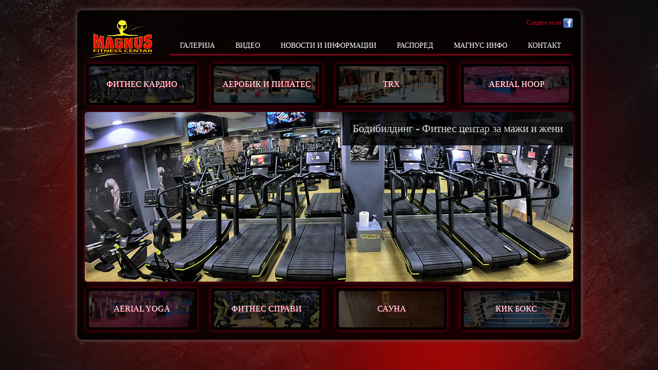

--- FILE ---
content_type: text/html; charset=utf-8
request_url: https://magnus.com.mk/
body_size: 4440
content:


<!DOCTYPE html PUBLIC "-//W3C//DTD XHTML 1.0 Transitional//EN" "http://www.w3.org/TR/xhtml1/DTD/xhtml1-transitional.dtd">
<html xmlns="http://www.w3.org/1999/xhtml">
<head><title>
	Магнус | Аеробик и Фитнес Центар
</title><meta property="og:image" content="/images/logo.png" /><link href="css/Magnus.css?v=1.5" rel="stylesheet" type="text/css" />
    <script src="/javascripts/jquery-1.7.1.min.js" type="text/javascript"></script>
    
    <style type="text/css">
        .rightcolumn {
            display: none;
        }

        .leftcolumn {
            width: 940px;
        }

        .footer {
            display: none;
        }
    </style>
    <link href="css/nivo-slider.css" rel="stylesheet" type="text/css" />
    <script type="text/javascript" src="javascripts/jquery-1.7.1.min.js"></script>
    <script type="text/javascript" src="javascripts/jquery.nivo.slider.pack.js"></script>

    <script src="app/javascripts/account.js" type="text/javascript"></script>
    <script src="app/javascripts/configuration.js" type="text/javascript"></script>
    <script src="app/javascripts/utilities.js" type="text/javascript"></script>
</head>
<body>
    <form method="post" action="./" id="form1">
<div class="aspNetHidden">
<input type="hidden" name="__VIEWSTATE" id="__VIEWSTATE" value="/wEPDwUKMTY1NDU2MTA1MmRkLRj+DB8i6/TEgYe8+SHgYhtkeL5KvtJ0LrgcOEMqPf0=" />
</div>

<div class="aspNetHidden">

	<input type="hidden" name="__VIEWSTATEGENERATOR" id="__VIEWSTATEGENERATOR" value="CA0B0334" />
</div>
        <div class="main">
            <div class="content" style="position: relative">
                
                <div class="logo">
                    <table style="width: 100%">
                        <tr>
                            <td>
                                <a id="hlLogo" href="Default.aspx"><img src="images/logo.png" alt="" /></a>
                            </td>
                            <td valign="bottom">
                                <div class="menu" style="float: right; margin-bottom: 10px;">
                                    <ul>
                                        <li>
                                            <a id="HyperLink1" href="#">Галерија</a>
                                            <ul data-container="gallerymenu">
                                                <li>
                                                    <a id="HyperLink6" href="Gallery.aspx?gallery=1">Аеробик</a></li>
                                                <li>
                                                    <a id="HyperLink7" href="Gallery.aspx?gallery=2">Фитнес Сала</a></li>
                                                <li>
                                                    <a id="HyperLink18" href="Gallery.aspx?gallery=13">TRX</a></li>
                                                <li>
                                                    <a id="HyperLink19" href="Gallery.aspx?gallery=16">Pole Fitness</a></li>
                                                <li>
                                                    <a id="HyperLink20" href="Gallery.aspx?gallery=12">Пилатес</a></li>
                                                <li>
                                                    <a id="HyperLink8" href="Gallery.aspx?gallery=3">Борбена Сала</a></li>
                                                <li>
                                                    <a id="HyperLink9" href="Gallery.aspx?gallery=4">Кикфит</a></li>
                                                <li>
                                                    <a id="HyperLink17" href="Gallery.aspx?gallery=15">Настани</a></li>
                                                <li>
                                                    <a id="HyperLink10" href="Gallery.aspx?gallery=5">Кикфит Опрема</a></li>
                                                <li>
                                                    <a id="HyperLink11" href="Gallery.aspx?gallery=6">Справи и Машини за Фитнес, Бодибилдинг и Кардио</a></li>
                                                <li>
                                                    <a id="HyperLink12" href="Gallery.aspx?gallery=7">Лоби</a></li>
                                                <li>
                                                    <a id="HyperLink13" href="Gallery.aspx?gallery=8">Сауна и Солариум</a></li>
                                                <li>
                                                    <a id="HyperLink14" href="Gallery.aspx?gallery=9">Соблекувални и Тоалети</a></li>
                                                <li>
                                                    <a id="HyperLink15" href="Gallery.aspx?gallery=10">Дипломи</a></li>
                                                <li>
                                                    <a id="HyperLink16" href="Gallery.aspx?gallery=11">Суплементи</a></li>
                                                <li>
                                                    <a id="HyperLink29" href="Gallery.aspx?gallery=17">Материјали</a></li>
                                            </ul>
                                        </li>
                                        <li>
                                            <a id="HyperLink22" href="#">Видео</a>
                                            <ul>
                                                <li>
                                                    <a id="HyperLink23" href="Videos.aspx?v=1">Фитнес</a></li>
                                                <li>
                                                    <a id="HyperLink21" href="Videos.aspx?v=2">Функционални</a></li>
                                                <li>
                                                    <a id="HyperLink25" href="Videos.aspx?v=3">Pole Fitness</a></li>
                                                <li>
                                                    <a id="HyperLink24" href="Videos.aspx?v=4">Aerial Hoop</a></li>
                                                <li>
                                                    <a id="HyperLink26" href="Videos.aspx?v=5">Кик Фит</a></li>
                                                <li>
                                                    <a id="HyperLink27" href="Videos.aspx?v=6">Кик Бокс</a></li>
                                                <li>
                                                    <a id="HyperLink28" href="Videos.aspx?v=7">Пилатес</a></li>
                                                <li>
                                                    <a id="HyperLink30" href="Videos.aspx?v=8">TRX</a></li>
                                                <li>
                                                    <a id="HyperLink31" href="Videos.aspx?v=9">Аеробик</a></li>
                                                <li>
                                                    <a id="HyperLink32" href="Videos.aspx?v=10">Aerial Yoga</a></li>
                                                <li>
                                                    <a id="HyperLink33" href="Videos.aspx?v=11">Релакс Амбиент</a></li>
                                                <li>
                                                    <a id="HyperLink34" href="Videos.aspx?v=12">Магнус Емисии</a></li>
                                                <li>
                                                    <a id="HyperLink35" href="Videos.aspx?v=13">Магнус Спотови</a></li>
                                                <li>
                                                    <a id="HyperLink36" href="Videos.aspx?v=14">Магнус Промо</a></li>
                                                <li>
                                                    <a id="HyperLink37" href="Videos.aspx?v=15">Магнус 360</a></li>

                                            </ul>
                                        </li>
                                        <li>
                                            <a id="HyperLink2" href="News.aspx">Новости и Информации</a></li>
                                        <li>
                                            <a id="HyperLink3" href="Schedule.aspx">Распоред</a></li>
                                        <li>
                                            <a id="HyperLink4" href="#">Магнус Инфо</a>
                                            <ul>
                                                <li>
                                                    <a id="HyperLink38" href="About.aspx">Инфо</a>
                                                </li>
                                                <li>
                                                    <a id="HyperLink39" href="Biography.aspx">Биографија на сопственикот</a>
                                                </li>
                                                <li>
                                                    <a id="HyperLink40" href="Gallery.aspx?gallery=eb6b7330-0ddb-ea11-80ce-448a5bd36a5b">Дипломи и достигнувања</a>
                                                </li>
                                            </ul>
                                        </li>
                                        <li>
                                            <a id="HyperLink5" href="Contact.aspx">Контакт</a></li>
                                    </ul>
                                </div>
                            </td>
                        </tr>
                    </table>
                </div>
                <div class="leftcolumn">
                    <div class="innerContent">
                        
    <table style="width: 100%">
        <tr>
            <td>
                <div class="maincategory" style="margin-left: 0">
                    <div class="category">
                        <a href="Gallery.aspx?gallery=2">
                            <img src="images/slideshow/image1-1.jpg" alt="" />
                        </a>
                        <div class="header2">
                            <a href="Gallery.aspx?gallery=6545eec7-52c4-ea11-80ce-448a5bd36a5b">Фитнес Кардио</a>
                        </div>
                    </div>
                </div>
            </td>
            <td>
                <div class="maincategory">
                    <div class="category">
                        <a href="Gallery.aspx?gallery=1">
                            <img src="images/slideshow/image6-6.jpg" alt="" />
                        </a>
                        <div class="header2">
                            <a href="Gallery.aspx?gallery=a3ffa2c7-56c4-ea11-80ce-448a5bd36a5b">Аеробик и Пилатес</a>
                        </div>
                    </div>
                </div>
            </td>
            <td>
                <div class="maincategory">
                    <div class="category">
                        <a href="Gallery.aspx?gallery=4">
                            <img src="images/slideshow/image7-7.jpg" alt="" />
                        </a>
                        <div class="header2">
                            <a href="Gallery.aspx?gallery=df58c9a5-56c4-ea11-80ce-448a5bd36a5b">TRX</a>
                        </div>
                    </div>
                </div>
            </td>
            <td>
                <div class="maincategory" style="margin-right: 0">
                    <div class="category">
                        <a href="Gallery.aspx?gallery=4">
                            <img src="images/slideshow/image4-4.jpg" alt="" />
                        </a>
                        <div class="header2">
                            <a href="Gallery.aspx?gallery=7cd8c60b-56c4-ea11-80ce-448a5bd36a5b">Aerial Hoop</a>
                        </div>
                    </div>
                </div>
            </td>
        </tr>
    </table>
    <div id="slider" class="nivoSlider topContent">
        <img src="images/slideshow/image1-1.jpg" alt="" title="Бодибилдинг - Фитнес центар за мажи и жени" />
        <img src="images/slideshow/image2-2.jpg" alt="" title="Фитнес Справи" />
        <img src="images/slideshow/image3-3.jpg" alt="" title="Pole Fitness" />
        <img src="images/slideshow/image4-4.jpg" alt="" title="Aerial Hoop" />
        <img src="images/slideshow/image5-5.jpg" alt="" title="Кик Бокс" />
        <img src="images/slideshow/image6-6.jpg" alt="" title="Пилатес" />
        <img src="images/slideshow/image7-7.jpg" alt="" title="TRX" />
        
    </div>
    <table style="width: 100%">
        <tr>
            <td>
                <div class="maincategory" style="margin-left: 0">
                    <div class="category">
                        <a href="Gallery.aspx?gallery=5">
                            <img src="images/slideshow/image8-8.jpg" alt="" />
                        </a>
                        <div class="header2">
                            <a href="Gallery.aspx?gallery=9bf117e7-56c4-ea11-80ce-448a5bd36a5b">Aerial Yoga</a>
                        </div>
                    </div>
                </div>
            </td>
            <td>
                <div class="maincategory">
                    <div class="category">
                        <a href="Gallery.aspx?gallery=6">
                            <img src="images/slideshow/image2-2.jpg" alt="" />
                        </a>
                        <div class="header2">
                            <a href="Gallery.aspx?gallery=f8064b99-54c4-ea11-80ce-448a5bd36a5b">Фитнес Справи</a>
                        </div>
                    </div>
                </div>
            </td>
            <td>
                <div class="maincategory">
                    <div class="category">
                        <a href="Gallery.aspx?gallery=8">
                            <img src="images/categories/sauna.jpg" alt="" />
                        </a>
                        <div class="header2">
                            <a href="Gallery.aspx?gallery=9b89c9c0-57c4-ea11-80ce-448a5bd36a5b">Сауна</a>
                        </div>
                    </div>
                </div>
            </td>
            <td>
                <div class="maincategory" style="margin-right: 0">
                    <div class="category">
                        <a href="Gallery.aspx?gallery=3">
                            <img src="images/slideshow/image5-5.jpg" alt="" />
                        </a>
                        <div class="header2">
                            <a href="Gallery.aspx?gallery=1ba62152-56c4-ea11-80ce-448a5bd36a5b">Кик Бокс</a>
                        </div>
                    </div>
                </div>
            </td>
        </tr>
    </table>
    <script type="text/javascript">
        $(window).load(function () {
            $('#slider').nivoSlider({
                pauseTime: 5000,
                pauseOnHover: false
            });
        });
    </script>

                    </div>
                </div>
                <div style="position: absolute; top: 15px; right: 15px;">
                    <a href="https://www.facebook.com/fitnessmagnus" target="_blank">Следете
                    не на
                    <img src="images/fb.png" alt="" style="border: none; height: 20px; vertical-align: middle" /></a>
                </div>
                <div class="rightcolumn">
                    <div>
                        <div class="header">
                            Контакт
                        </div>
                        <div class="rightbox">
                            МАГНУС ДООЕЛ<br />
                            ул. Антон Попов бр. 1 лок. 1<br />
                            1000 Скопје<br />
                            Република Македонија<br />
                            <br />
                            Тел: +389 72 22 22 22<br />
                            Е-маил: <a href="/cdn-cgi/l/email-protection" class="__cf_email__" data-cfemail="bed7d0d8d1fed3dfd9d0cbcd90ddd1d390d3d5">[email&#160;protected]</a><br />
                            <a href="/cdn-cgi/l/email-protection" class="__cf_email__" data-cfemail="d5b8b4b2bba0a6b6b0bba1b4a795acb4bdbabafbb6bab8">[email&#160;protected]</a><br />
                            facebook: www.facebook.com/fitnessmagnus<br />
                            instagram: @magnuscentar<br />
                            <br />
                            Работно време: 07:00 - 22:00
                            <br />
                            од Понеделник до Сабота
                        </div>
                    </div>
                    <div style="margin-top: 10px;">
                        <div class="header">
                            Распоред
                        </div>
                        <div class="rightbox">
                            <div style="font-size: 14px; margin: 3px 0; color: #bc032a">
                                Понеделник, Среда и Петок
                            </div>
                            <table cellpadding="1" style="width: 100%">
                                <tr>
                                    <td>
                                        <b>18:00 - 19:00</b>
                                    </td>
                                    <td>
                                        <b>АЕРОБИК</b>
                                    </td>
                                </tr>
                                <tr>
                                    <td>
                                        <b>19:00 - 20:00</b>
                                    </td>
                                    <td>
                                        <b>TRX</b>
                                    </td>
                                </tr>
                                <tr>
                                    <td>
                                        <b>20:00 - 21:00</b>
                                    </td>
                                    <td>
                                        <b>КИК-ФИТ (жени)</b>
                                    </td>
                                </tr>
                                <tr>
                                    <td>
                                        <b>21:00 - 22:00</b>
                                    </td>
                                    <td>
                                        <b>КИК-БОКС (мажи)</b>
                                    </td>
                                </tr>
                            </table>
                            <div style="font-size: 14px; margin: 3px 0; color: #bc032a">
                                Вторник, Четврток
                            </div>
                            <table cellpadding="1" style="width: 100%">
                                <tr>
                                    <td>
                                        <b>17:00 - 18:00</b>
                                    </td>
                                    <td>
                                        <b>ЈОГА</b>
                                    </td>
                                </tr>
                                <tr>
                                    <td>
                                        <b>18:00 - 19:00</b>
                                    </td>
                                    <td>
                                        <b>ПИЛАТЕС</b>
                                    </td>
                                </tr>
                                <tr>
                                    <td>
                                        <b>19:00 - 20:00</b>
                                    </td>
                                    <td>
                                        <b>POLE FITNESS (1-ва група)</b>
                                    </td>
                                </tr>
                                <tr>
                                    <td>
                                        <b>20:00 - 21:00</b>
                                    </td>
                                    <td>
                                        <b>POLE FITNESS (2-ра група)</b>
                                    </td>
                                </tr>
                            </table>
                            <div style="font-size: 14px; margin: 3px 0; color: #bc032a">
                                Сабота
                            </div>
                            <table cellpadding="1" style="width: 100%">
                                <tr>
                                    <td>
                                        <b>09:00 - 10:00</b>
                                    </td>
                                    <td>
                                        <b>ПИЛАТЕС</b>
                                    </td>
                                </tr>
                            </table>
                            <div style="text-align: right">
                                <a href="Schedule.aspx">&raquo; Повеќе детали</a>
                            </div>
                        </div>
                    </div>
                    <div style="margin-top: 10px;">
                        <div class="header">
                            Новитети
                        </div>
                        <div class="rightbox">
                            <table style="width: 100%">
                                <tr>
                                    <td style="text-align: center">
                                        <a href="https://www.facebook.com/fitnessmagnus" target="_blank"><span
                                            style="font-size: 36px; font-weight: bold">Следете не на</span></a>
                                    </td>
                                    <td style="text-align: center">
                                        <a href="https://www.facebook.com/fitnessmagnus" target="_blank">
                                            <img src="images/fb.png" alt="" /></a>
                                    </td>
                                </tr>
                            </table>
                        </div>
                    </div>
                    <div style="margin-top: 10px;">
                        <div class="header">
                            Партнери
                        </div>
                        <div class="rightbox">
                            <table style="width: 100%">
                                <tr>
                                    <td colspan="2" style="text-align: center">
                                        <div style="margin-top: 5px;">
                                            <a href="http://www.technogym.com/int/#MK" target="_blank">
                                                <img src="images/technoGym.jpg" style="max-width: 260px" alt="" /></a>
                                        </div>
                                    </td>
                                </tr>
                                <tr>
                                    <td colspan="2" style="text-align: center">
                                        <div style="margin-top: 5px;">
                                            <a href="http://www.meblo-mak.com" target="_blank">
                                                <img src="images/meblomak.jpg" alt="" /></a>
                                        </div>
                                    </td>
                                </tr>
                                <tr>
                                    <td colspan="2" style="text-align: center">
                                        <div style="margin-top: 15px;">
                                            <a href="https://www.facebook.com/SportMMacedonia/" target="_blank">
                                                <img src="images/sportm.jpg" alt="" /></a>
                                        </div>
                                    </td>
                                </tr>
                                <tr>
                                    <td colspan="2" style="text-align: center">
                                        <div style="margin-top: 15px;">
                                            <a href="http://herkules.com.mk/index.php?option=com_kunena&Itemid=56&func=showcat&catid=65" target="_blank">
                                                <img src="images/herkules.jpg" alt="" /></a>
                                        </div>
                                    </td>
                                </tr>
                                <tr>
                                    <td colspan="2" style="text-align: center">
                                        <div style="margin-top: 15px;">
                                            <a href="http://www.pelisterka.mk/" target="_blank">
                                                <img src="images/pelisterka.jpg" style="max-width: 260px" alt="" /></a>
                                        </div>
                                    </td>
                                </tr>
                                <tr>
                                    <td colspan="2" style="text-align: center">
                                        <div style="margin-top: 15px;">
                                            <a href="http://sport-m.com.mk/" target="_blank">
                                                <img src="images/sportm2.jpg" style="max-width: 260px" alt="" /></a>
                                        </div>
                                    </td>
                                </tr>
                                <tr>
                                    <td colspan="2" style="text-align: center">
                                        <div style="margin-top: 15px;">
                                            <a href="https://www.facebook.com/caffetrend.mk" target="_blank">
                                                <img src="images/trendisimo.png" style="max-width: 260px" alt="" /></a>
                                        </div>
                                    </td>
                                </tr>
                                <tr>
                                    <td colspan="2" style="text-align: center">
                                        <div style="margin-top: 15px;">
                                            <a href="https://www.facebook.com/caffetrend.mk" target="_blank">
                                                <img src="images/trend.png" style="max-width: 260px" alt="" /></a>
                                        </div>
                                    </td>
                                </tr>
                                <tr>
                                    <td colspan="2" style="text-align: center">
                                        <div style="margin-top: 15px;">
                                            <a href="https://www.facebook.com/caffetrend.mk" target="_blank">
                                                <img src="images/trendlounge.jpg" style="max-width: 260px" alt="" /></a>
                                        </div>
                                    </td>
                                </tr>
                                <tr>
                                    <td colspan="2" style="text-align: center">
                                        <div style="margin-top: 15px;">
                                            <a href="https://www.facebook.com/caffetrend.mk" target="_blank">
                                                <img src="images/bistrolondon.png" style="max-width: 260px" alt="" /></a>
                                        </div>
                                    </td>
                                </tr>
                                <tr>
                                    <td colspan="2" style="text-align: center">
                                        <div style="margin-top: 15px;">
                                            <a href="https://www.facebook.com/caffetrend.mk" target="_blank">
                                                <img src="images/trendrestaurant.png" style="max-width: 260px" alt="" /></a>
                                        </div>
                                    </td>
                                </tr>
                                <tr>
                                    <td colspan="2" style="text-align: center">
                                        <div style="margin-top: 15px;">
                                            <a href="">
                                                <img src="images/side/IMG_E6785.JPG" style="max-width: 260px" alt="" /></a>
                                        </div>
                                    </td>
                                </tr>
                                <tr>
                                    <td colspan="2" style="text-align: center">
                                        <div style="margin-top: 15px;">
                                            <a href="">
                                                <img src="images/side/logo fitness house 1.jpg" style="max-width: 260px" alt="" /></a>
                                        </div>
                                    </td>
                                </tr>
                                <tr>
                                    <td colspan="2" style="text-align: center">
                                        <div style="margin-top: 15px;">
                                            <a href="">
                                                <img src="images/side/IMG_E6221.JPG" style="max-width: 260px" alt="" /></a>
                                        </div>
                                    </td>
                                </tr>
                                <tr>
                                    <td colspan="2" style="text-align: center">
                                        <div style="margin-top: 15px;">
                                            <a href="">
                                                <img src="images/side/vk09.jpg" style="max-width: 260px" alt="" /></a>
                                        </div>
                                    </td>
                                </tr>
                                <tr>
                                    <td colspan="2" style="text-align: center">
                                        <div style="margin-top: 15px;">
                                            <a href="">
                                                <img src="images/side/vizit1.jpg" style="max-width: 260px" alt="" /></a>
                                        </div>
                                    </td>
                                </tr>
                                <tr>
                                    <td colspan="2" style="text-align: center">
                                        <div style="margin-top: 15px;">
                                            <a href="">
                                                <img src="images/side/side2/01 IMG_8650.JPG" style="max-width: 260px" alt="" /></a>
                                        </div>
                                    </td>
                                </tr>
                                <tr>
                                    <td colspan="2" style="text-align: center">
                                        <div style="margin-top: 15px;">
                                            <a href="">
                                                <img src="images/side/side2/1 LOGO FEDERACIJA- KMFM.JPG" style="max-width: 260px" alt="" /></a>
                                        </div>
                                    </td>
                                </tr>
                                <tr>
                                    <td colspan="2" style="text-align: center">
                                        <div style="margin-top: 15px;">
                                            <a href="">
                                                <img src="images/side/side2/2 IMG_7615.JPG" style="max-width: 260px" alt="" /></a>
                                        </div>
                                    </td>
                                </tr>
                                <tr>
                                    <td colspan="2" style="text-align: center">
                                        <div style="margin-top: 15px;">
                                            <a href="">
                                                <img src="images/side/side2/3 AOAK2485.JPG" style="max-width: 260px" alt="" /></a>
                                        </div>
                                    </td>
                                </tr>
                                <tr>
                                    <td colspan="2" style="text-align: center">
                                        <div style="margin-top: 15px;">
                                            <a href="">
                                                <img src="images/side/side2/4 RSGN1418.JPG" style="max-width: 260px" alt="" /></a>
                                        </div>
                                    </td>
                                </tr>
                                <tr>
                                    <td colspan="2" style="text-align: center">
                                        <div style="margin-top: 15px;">
                                            <a href="">
                                                <img src="images/side/side2/5boks klub magnus.jpeg" style="max-width: 260px" alt="" /></a>
                                        </div>
                                    </td>
                                </tr>
                                <tr>
                                    <td colspan="2" style="text-align: center">
                                        <div style="margin-top: 15px;">
                                            <a href="">
                                                <img src="images/side/side2/6 IMG_3593.JPG" style="max-width: 260px" alt="" /></a>
                                        </div>
                                    </td>
                                </tr>
                                <tr>
                                    <td colspan="2" style="text-align: center">
                                        <div style="margin-top: 15px;">
                                            <a href="">
                                                <img src="images/side/side2/7 image2NJNJ.jpeg" style="max-width: 260px" alt="" /></a>
                                        </div>
                                    </td>
                                </tr>
                                <tr>
                                    <td colspan="2" style="text-align: center">
                                        <div style="margin-top: 15px;">
                                            <a href="">
                                                <img src="images/side/side2/8 image2NNJ.jpeg" style="max-width: 260px" alt="" /></a>
                                        </div>
                                    </td>
                                </tr>
                                <tr>
                                    <td colspan="2" style="text-align: center">
                                        <div style="margin-top: 15px;">
                                            <a href="">
                                                <img src="images/side/side2/IMG_1864.JPG" style="max-width: 260px" alt="" /></a>
                                        </div>
                                    </td>
                                </tr>
                                <tr>
                                    <td colspan="2" style="text-align: center">
                                        <div style="margin-top: 15px;">
                                            <a href="">
                                                <img src="images/side/side2/IMG_8302.JPG" style="max-width: 260px" alt="" /></a>
                                        </div>
                                    </td>
                                </tr>
                                <tr>
                                    <td colspan="2" style="text-align: center">
                                        <div style="margin-top: 15px;">
                                            <a href="">
                                                <img src="images/side/side2/IMG_9134.JPG" style="max-width: 260px" alt="" /></a>
                                        </div>
                                    </td>
                                </tr>
                                <tr>
                                    <td colspan="2" style="text-align: center">
                                        <div style="margin-top: 15px;">
                                            <a href="">
                                                <img src="images/side/side2/IMG_9303.JPG" style="max-width: 260px" alt="" /></a>
                                        </div>
                                    </td>
                                </tr>
                                <tr>
                                    <td colspan="2" style="text-align: center">
                                        <div style="margin-top: 15px;">
                                            <a href="">
                                                <img src="images/side/side2/IMG_9337.JPG" style="max-width: 260px" alt="" /></a>
                                        </div>
                                    </td>
                                </tr>
                                <tr>
                                    <td colspan="2" style="text-align: center">
                                        <div style="margin-top: 15px;">
                                            <a href="">
                                                <img src="images/side/side2/IMG_9650.JPG" style="max-width: 260px" alt="" /></a>
                                        </div>
                                    </td>
                                </tr>
                                <tr>
                                    <td colspan="2" style="text-align: center">
                                        <div style="margin-top: 15px;">
                                            <a href="">
                                                <img src="images/side/side2/NOVI 2019.jpg" style="max-width: 260px" alt="" /></a>
                                        </div>
                                    </td>
                                </tr>
                                <tr>
                                    <td colspan="2" style="text-align: center">
                                        <div style="margin-top: 15px;">
                                            <a href="">
                                                <img src="images/side/side2/vizit-en.jpg" style="max-width: 260px" alt="" /></a>
                                        </div>
                                    </td>
                                </tr>
                                <tr>
                                    <td colspan="2" style="text-align: center">
                                        <div style="margin-top: 15px;">
                                            <a href="">
                                                <img src="images/side/side2/vizit2-en.jpg" style="max-width: 260px" alt="" /></a>
                                        </div>
                                    </td>
                                </tr>
                                <tr>
                                    <td colspan="2" style="text-align: center">
                                        <div style="margin-top: 15px;">
                                            <a href="">
                                                <img src="images/side/side2/clubcard1.png" style="max-width: 260px" alt="" /></a>
                                        </div>
                                    </td>
                                </tr>
                                <tr>
                                    <td colspan="2" style="text-align: center">
                                        <div style="margin-top: 15px;">
                                            <a href="">
                                                <img src="images/side/side2/clubcard2.png" style="max-width: 260px" alt="" /></a>
                                        </div>
                                    </td>
                                </tr>
                            </table>
                        </div>
                    </div>
                </div>
                <div class="clearfix">
                </div>
            </div>
        </div>
        <div class="footer">
            <table style="width: 100%">
                <tr>
                    <td>Copyright &copy; 2009 - 2020 Magnus Fitness Center
                    </td>
                    <td style="text-align: right">Developed by <a href="http://www.optima.com.mk" target="_blank">Optima | Creative Web
                        Solutions</a>
                    </td>
                </tr>
            </table>
        </div>
    </form>



    <script data-cfasync="false" src="/cdn-cgi/scripts/5c5dd728/cloudflare-static/email-decode.min.js"></script><script type="text/javascript">
        $(function () {
            GetMenu();
            //Load Gallery Menu
        });
    </script>
    <script type="text/javascript">
        var gaJsHost = (("https:" == document.location.protocol) ? "https://ssl." : "http://www.");
        document.write(unescape("%3Cscript src='" + gaJsHost + "google-analytics.com/ga.js' type='text/javascript'%3E%3C/script%3E"));
    </script>
    <script type="text/javascript">
        try {
            var pageTracker = _gat._getTracker("UA-4324409-17");
            pageTracker._trackPageview();
        } catch (err) { }</script>
<script defer src="https://static.cloudflareinsights.com/beacon.min.js/vcd15cbe7772f49c399c6a5babf22c1241717689176015" integrity="sha512-ZpsOmlRQV6y907TI0dKBHq9Md29nnaEIPlkf84rnaERnq6zvWvPUqr2ft8M1aS28oN72PdrCzSjY4U6VaAw1EQ==" data-cf-beacon='{"version":"2024.11.0","token":"44dd021d3068456d990cdad614ae5107","r":1,"server_timing":{"name":{"cfCacheStatus":true,"cfEdge":true,"cfExtPri":true,"cfL4":true,"cfOrigin":true,"cfSpeedBrain":true},"location_startswith":null}}' crossorigin="anonymous"></script>
</body>
</html>


--- FILE ---
content_type: text/html
request_url: https://magnus.com.mk/app/templates/templates.html
body_size: -78
content:
<div data-templates="templates">
    <ul data-template="gallerymenuitem">
        <li>
            <a href="" data-bind="title"></a>
        </li>
    </ul>
    <div data-template="galleryitem">
        <div class="galleryItem">
            <div class="galleryImageWrap">
                <div class="galleryImage">
                    <a href="" class="pirobox_gall" rel="gallery" data-bind="imageurl"><span data-bind="image" class="galleryImageItem" /></a>
                </div>
            </div>
        </div>
    </div>
</div>

--- FILE ---
content_type: text/css
request_url: https://magnus.com.mk/css/Magnus.css?v=1.5
body_size: 1289
content:
body
{
    padding: 0;
    margin: 0;
    background-color: #050505;
    background-image: url(../images/bg.jpg);
    background-repeat: no-repeat;
    background-position: center top;
    font-family: Trebuchet MS;
    font-size: 12px;
    color: #FFF;
}
a
{
    color: #bc032a;
    text-decoration: none;
}
a:hover
{
    color: #FFF;
}
a img
{
    border: none;
}
h1
{
    font-size: 24px;
    font-weight: normal;
    margin-top:0; 
}
.main
{
    width: 980px;
    margin: 20px auto;
    background-image: url(../images/cont-back.png);
    min-height: 400px;
    border-radius: 10px;
    box-shadow: 0 0 10px 0 #666;
}
.content
{
    padding: 15px;
    padding-top: 5px;
}
.logo
{
}
.menu ul
{
    margin: 0;
    padding: 0;
    list-style-type: none;
    border-bottom: solid 3px #7a021b;
    min-height: 32px;
    margin-top: 10px;
    position:relative; 
}
.menu ul li
{
    position: relative;
    float: left;
}
.menu ul li a
{
    display: block;
    line-height: 32px;
    color: #FFF;
    font-size: 14px;
    padding: 0 20px;
    text-decoration: none;
    text-transform: uppercase;
}
.menu ul li a:hover
{
    background-image: url(../images/menu-back.png);
    border-radius: 5px 5px 0 0;
    color: #f9f029;
}
.menu ul li ul
{
    display:none;     
}
.menu ul li:hover ul
{
    position:absolute;
    top:22px; 
    display:block;
    background-color:#000;
    border:solid 2px #7a021b;
    border-top:none;  
    z-index:999;
    min-width:250px;        
}
.menu ul li:hover ul li
{
    float:none;
    font-size:12px;      
}
.menu ul li:hover ul li a
{
    font-size:12px;      
}
.menu ul li:hover ul li a:hover
{
    border-radius:0;    
}
.leftcolumn
{
    width: 650px;
    float: left;
}
.rightcolumn
{
    width: 280px;
    float: left;
    margin-left: 20px;
    margin-top: 10px;
}
.topContent
{
    margin: 10px 0;
    position: relative;
    border-radius: 5px;
    box-shadow: 0 0 10px 0 #7a021b;
}
.topContent img
{
    border-radius: 5px;
    height: 330px;
    overflow: hidden;
}
.quote
{
    position: absolute;
    bottom: 5px;
    right: 0;
    left: 0;
    padding: 5px;
    background-image: url(../images/cont-back.png);
    font-size: 14px;
    text-align: center;
    border-radius: 0 0 5px 5px;
}
.header
{
    height: 48px;
    background-image: url(../images/header.gif);
    background-position: bottom;
    background-repeat: repeat-x;
    border-top: solid 1px #7a021b;
    text-transform: uppercase;
    line-height: 48px;
    padding-left: 10px;
    font-size: 15px;
}

.rightbox
{
    background-image: url(../images/box.gif);
    background-repeat: repeat-x;
    background-position: top;
    padding: 10px;
    background-color: #0d0e0f;
}
.innerContent
{
}
.clearfix
{
    height: 1px;
    clear: both;
}
.maincategory
{
    background-image: url(../images/cat-back.png);
    border-radius: 5px;
    box-shadow: 0 0 10px 0 #7a021b;
    margin: 0 12px;
}
.maincategory:hover
{
    box-shadow: 0 0 10px 0 #FFF;
    cursor: pointer;
}
.header2
{
    text-transform: uppercase;
    line-height: 80px;
    font-size: 16px;
    text-shadow: 1px 1px #999;
    text-align: center;
    border-radius: 0 0 5px 5px;
    position: absolute;
    bottom: 0;
    top: 0;
    right: 0;
    left: 0;
    background-image: url(../images/cat2.png);
}
.header2 a
{
    color: #FFF;
    text-shadow: 1px 1px #bc032a;
    display: block;
}
.maincategory:hover .header2
{
    background-image: none !important;
    color: #FFF !important;
}
.maincategory:hover .header2 a
{
    color: #f9f029;
    text-shadow: 1px 1px #bc032a;
}

.category
{
    position: relative;
    padding: 5px;
}
.category img
{
    width: 205px;
    border-radius: 5px;
}

.galleryContainer {
    display:flex;
    flex-wrap:wrap;
}

.galleryItem
{
    width: 180px;
    margin: 10px 10px;
}
.galleryImageWrap
{
    box-shadow: 0px 0px 5px 2px #eaeaea !important;
}
.galleryImage
{
    text-align: center;
    overflow: hidden;
    vertical-align: middle;
    max-height:133px;
}
.galleryImageItem {
    width: 180px;
    height: 135px;
    display: block;
    background-size: cover;
    border:none;
}
.galleryImage a img
{
    border: none;
}
.caption
{
    display: none;
}
.schedule
{
    list-style-type: none;
}

.inheader
{
    font-size: 18px;
    color: #bc032a;
}
.articles
{
    font-size:13px;
    line-height:20px;      
}
.articles img
{
    margin:0 10px 5px 0;     
}
.tboxes
{
    background-color:transparent;
    border: solid 2px #FFF;
    border-radius:5px;
    min-height:20px;
    font-family: Trebuchet MS;
    font-size: 12px;
    color: #FFF;     
}
.footer
{
    padding:15px;
    padding-top:0; 
    width:980px;
    margin:0 auto;       
}




--- FILE ---
content_type: text/css
request_url: https://magnus.com.mk/css/nivo-slider.css
body_size: 411
content:
/*
 * jQuery Nivo Slider v2.7.1
 * http://nivo.dev7studios.com
 *
 * Copyright 2011, Gilbert Pellegrom
 * Free to use and abuse under the MIT license.
 * http://www.opensource.org/licenses/mit-license.php
 * 
 * March 2010
 */


/* The Nivo Slider styles */
.nivoSlider
{
    position: relative;
}
.nivoSlider img
{
    position: absolute;
    top: 0px;
    left: 0px;
}
/* If an image is wrapped in a link */
.nivoSlider a.nivo-imageLink
{
    position: absolute;
    top: 0px;
    left: 0px;
    width: 100%;
    height: 100%;
    border: 0;
    padding: 0;
    margin: 0;
    z-index: 6;
    display: none;
}
/* The slices and boxes in the Slider */
.nivo-slice
{
    display: block;
    position: absolute;
    z-index: 5;
    height: 100%;
}
.nivo-box
{
    display: block;
    position: absolute;
    z-index: 5;
}
/* Caption styles */
.nivo-caption
{
    position: absolute;
    right: 0px;
    top: 0px;
    background: #000;
    color: #fff;
    opacity: 0.8; /* Overridden by captionOpacity setting */
    padding:15px;
    font-size:21px; 
    z-index: 8;
}
.nivo-caption p
{
    padding: 5px;
    margin: 0;
}
.nivo-caption a
{
    display: inline !important;
}
.nivo-html-caption
{
    display: none;
}
/* Direction nav styles (e.g. Next & Prev) */
.nivo-directionNav a
{
    position: absolute;
    top: 45%;
    z-index: 9;
    cursor: pointer;
    display: none;
}
.nivo-prevNav
{
    left: 0px;
    display:none; 
}
.nivo-nextNav
{
    right: 0px;
    display:none; 
}
/* Control nav styles (e.g. 1,2,3...) */
.nivo-controlNav a
{
    position: relative;
    z-index: 9;
    cursor: pointer;
    display:none; 
}
.nivo-controlNav a.active
{
    font-weight: bold;
    display:none; 
}


--- FILE ---
content_type: application/javascript
request_url: https://magnus.com.mk/app/javascripts/account.js
body_size: 404
content:
// Utilities Session/Token/Key
//var apiRoot = 'http://localhost:61552';
var apiRoot = 'https://api.prosuiteapi.com';

var AccountToken = { grant_type: 'password', Username: 'www.magnus.com.mk', Password: 'MagnusAPIKey', login_type: 'Account' }
var AuthObject;
var accountId;
async function GetMenu() {
    $.ajax({
        url: apiRoot + '/token',
        type: 'POST',
        data: AccountToken,
        dataType: 'json',
        success: function (data) {
            AuthObject = {
                "Authorization": 'Bearer ' + data.access_token,
                "AccountId": data.accountId
            }
            accountId = data.accountId;
        },
        complete: function () {
            Application.Variables.PageFilter.AccountId = accountId;
            GetGalleryMenu();
        }
    });
}

async function GetGalleryMenu() {
    $('[data-container="gallerymenu"]').empty();
    Application.Variables.PageFilter.PageUrl = 'Gallery';
    let postData = await Utilities.AjaxCall(Application.Routes.CMS.List, Application.Variables.PageFilter);
    let template = Application.Templates.gallery = await Utilities.AjaxCall('/app/templates/templates.html', undefined, 'text');
    for (let i = 0; i < postData.length; i++) {
        let templateItem = $(template).find('[data-template="gallerymenuitem"]').clone();
        $(templateItem).find('[data-bind="title"]').text(postData[i].Title);
        $(templateItem).find('[data-bind="title"]').attr('href', '/Gallery.aspx?gallery=' + postData[i].Id);
        $('[data-container="gallerymenu"]').append(templateItem.html());
    }
}

--- FILE ---
content_type: application/javascript
request_url: https://magnus.com.mk/app/javascripts/utilities.js
body_size: 1867
content:
var Utilities = {};
//#region AJAX
Utilities.AjaxCall = async function (url, data, datatype) {
    var result = await $.ajax({
        url: url,
        type: data === undefined ? 'GET' : 'POST',
        //headers: { "Authorization": 'Bearer ' + JSON.parse(GetLoginCookie()).access_token, "AccountGuid": Account.UserId },
        headers: AuthObject,
        dataType: datatype === undefined ? 'json' : datatype,
        data: data
    });
    return result;
};
//#endregion AJAX

//#region DataBind
Utilities.BindTemplate = function (item, template) {
    let keys = Object.keys(item);
    for (var i = 0; i < keys.length; i++) {
        let value = item[keys[i]];
        if (!Array.isArray(value)) {
            let elementForText = template.find('[data-bind="' + keys[i].toLowerCase() + '"]');
            if (elementForText.length > 0) {
                if (elementForText.prop('nodeName').toLowerCase() == 'input')
                    elementForText.val(Utilities.FormatValue(value, elementForText.attr('data-format')));
                elementForText.text(Utilities.FormatValue(value, elementForText.attr('data-format')));
            }
            let elementForHtml = template.find('[data-html="' + keys[i].toLowerCase() + '"]');
            if (elementForHtml.length > 0) {
                elementForHtml.html(value);
            }
            let elementForAttribute = template.find('[data-' + keys[i].toLowerCase() + ']');
            if (elementForAttribute.length > 0) {
                elementForAttribute.attr('data-' + keys[i].toLowerCase(), value);
            }
            let elementForNavigate = template.find('[data-navigate="' + keys[i].toLowerCase() + '"]');
            if (elementForNavigate.length > 0) {
                elementForNavigate.attr('data-navigate', value);
            }
            let elementForImage = template.find('[data-pic="' + keys[i].toLowerCase() + '"]');
            let elementForImageBg = template.find('[data-bg-pic="' + keys[i].toLowerCase() + '"]');
            if (elementForImage.length > 0 && value != null || elementForImageBg.length > 0 && value != null) {
                elementForImage.attr('src', apiRoot + routes.ImageDirectory.pathFileData + item.Id + '/Main/' + value);
                elementForImageBg.css('background-image', 'url(' + apiRoot + routes.ImageDirectory.pathFileData + item.Id + '/Main/' + value + ')');
            }
            let elementForProfileImage = template.find('[data-profile-pic="' + keys[i].toLowerCase() + '"]');
            if (elementForProfileImage.length > 0 && value != null) {
                elementForProfileImage.attr('src', apiRoot + routes.ImageDirectory.pathFileData + item.Id + '/Profile/' + value);
            }
        }
    }
}

//#Bind Data in form by Id
Utilities.BindDataToFormById = async function (data) {
    var properties = Object.keys(data);
    for (let i = 0; i < properties.length; i++) {
        let element = $(`#${properties[i]}`);
        let value = data[properties[i]];
        if (element.length !== 0) {
            element.val(value);
        }
    }
}
Utilities.BindRadioButtons = async function (element, data) {
    $.each($(element), function (key, value) {
        if (key == data) {
            $(this).trigger("click");
        }
    });
}
Utilities.FormatValue = function (value, format) {
    switch (format) {
        case 'datetime':
            return moment(value).format('DD/MM/YYYY HH:mm');
        case 'time':
            return moment(value).format('HH:mm');
        case 'decimal':
            return (1 * value).toFixed(2);
        //case 'price':
        //    return (1 * value).toFixed(2).replace(/\d(?=(\d{3})+\.)/g, '$&,');
        case 'price':
            return (1 * value).toLocaleString('de-CH', { style: 'currency', currency: 'CHF' });
        default:
            return value;
    }
}
//#endregion BindEvents

//#region Events
Utilities.BindNavigation = function (template) {
    $(template).find('[data-navigate]').unbind('click').bind('click', Navigate);
}
Utilities.ResetSearchFilter = function () {
    Application.Variables.Paging.PageNumber = 1;
    Application.Variables.SearchFilter.CategoryListings = [];
    Application.Variables.SearchFilter.Type = null;
    Application.Variables.SearchFilter.SearchText = '';
}
//#endregion Events

//#region SingleListImages

//#endregion SingleListImages

//#region ImageGallery/Slider
function ImagesGallery(template, dataId) {
    AjaxCall(routes.api.pages.ListImages(pageId), 'GET', PageFilter, function (data) {


    });
}
//#endregion

//#region FIlter Object
function CopyObject(src) {
    var newObject = jQuery.extend(true, {}, src);
    return newObject;
}

//#endregion

//#region Scroll To
function scrollToTop() {
    $('body, html').animate({ scrollTop: 0 }, 'slow');
}

//#endregion

//#region ResetFilter 
function ResetFilter() {
    Application.Variables.PageFilter.MenuItem = false;
    Application.Variables.PageFilter.PageType = "";
    Application.Variables.PageFilter.PageUrl = "";
    Application.Variables.PageFilter.Feature = null;
    Application.Variables.PageFilter.Language = "";
    Application.Variables.PageFilter.Category = "";
    Application.Variables.PageFilter.MenuItem = false;
    Application.Variables.PageFilter.Top = null;
}
function ResetTableFilter() {
    DefaultTableFilters.FilterFields = [];
}
//#endregion

//#region Gallery Images 
Utilities.GalleryDetails = function () {
    // listing details gallery
    $(".gallery-images").slick({
        slidesToShow: 1,
        slidesToScroll: 1,
        arrows: true,
        prevArrow: '<span class="slick-arrow prev-arrow"><i class="la la-angle-left"></i></span>',
        nextArrow: '<span class="slick-arrow next-arrow"><i class="la la-angle-right"></i></span>',
        fade: true,
        asNavFor: ".gallery-thumbs"
    });
    $(".gallery-thumbs").slick({
        slidesToShow: 5,
        slidesToScroll: 1,
        asNavFor: ".gallery-images",
        dots: false,
        arrows: false,
        focusOnSelect: true
    });
}
//#endregion Gallery Images


--- FILE ---
content_type: application/javascript
request_url: https://magnus.com.mk/app/javascripts/configuration.js
body_size: 326
content:
var Application = {
    Navigation: {},
    PreviousNavigation: {},
    Modules: {
        CMS: {},
    },
    Templates: {}, //Template Routes
    Routes: {//API Routes
        CMS: {
            List: apiRoot + '/api/cms/list',
            Details: function (titleUrl) { return apiRoot + '/api/cms/details/' + titleUrl },
            Images: function (pageId) { return apiRoot + '/api/cms/gallery/' + pageId }
        }
    },
    Variables:
    {
        PageFilter:
        {
            AccountId: accountId,
            Language: "",
            PageType: "",
            PageUrl: "",
            Category: "",
            MenuItem: null,
            Top: null,
            Feature: null,
            DefaultOrder: true
        },
        PropertyFilter:
        {
            AccountId: accountId,
            Property: ''
        },
        ReservationFilter:
        {
            AccountId: accountId,
            Note: ''
        },
        DefaultTableFilters:
        {
            SearchText: '',
            PageNumber: 1,
            NumberOfPages: 0,
            NumberOfResultsToDisplay: 9,
            NumberOfResults: 9,
            TotalNumberOfResults: 0,
            OrderBy: 'desc',
            OrderField: 'Id',
            FilterBy: '',
            FilterByValue: 0,
            FilterFields: []
        },
        Paging:
        {
            PageNumber: 1,
            NumberOfPages: 0,
            NumberOfResultsToDisplay: 9,
            NumberOfResults: 9,
            TotalNumberOfResults: 0
        },
        SearchFilter: {
            SearchText: '',
            Type: null,
            CategoryListings: []
        },
       
        IsMobile: function () {
            if ($(window).width() < 1024)
                return true;
            else
                return false;
        }
    }
};

Application.Config =
{
    Modules:
    {
        'gallery': Application.Modules.CMS,
    }
}